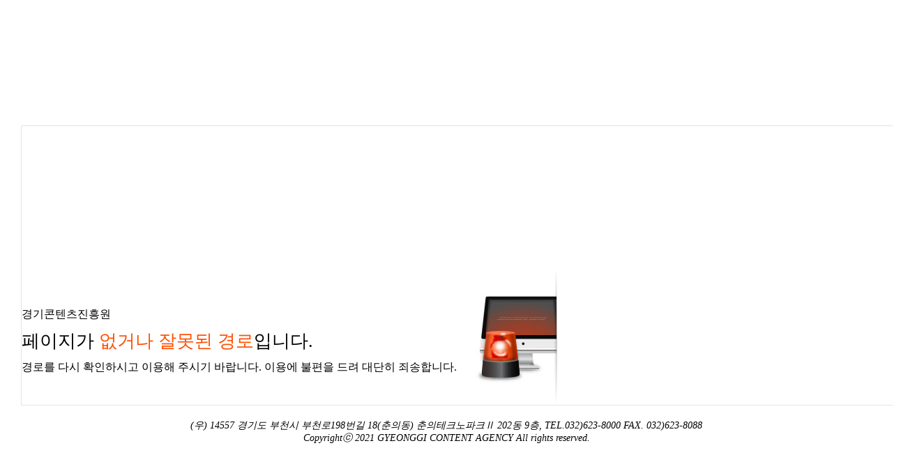

--- FILE ---
content_type: text/html;charset=utf-8
request_url: https://www.gcon.or.kr/board;jsessionid=F2D35D06D8B963AD5DE2246C950BFB15?menuId=MENU02405&siteId=null
body_size: 1547
content:






















<!DOCTYPE html>
<html lang="ko">
<head>
	<meta charset="UTF-8" />
	<title>사용자포털 - 에러페이지</title>
	<style>

	*{padding: 0;margin: 0;}
	body{font-family: '맑은 고딕';font-size: 16px;padding-top: 180px;}
	h1{padding: 10px 0;font-size: 26px;margin: 0;font-weight: normal;}
	h1 em{color: #ff4e00;font-style: normal;}
	.errBox{width: 470px;padding-left: 303px;height: 200px;margin: 0 auto;
		background: url(/static/guide/comingsoon/warming.jpg) 0 0 no-repeat;
		border: 1px solid #e5e4e1;}
	.s{padding-top: 60px;}
	.footer{text-align: center;margin: 20px 0;font-size: 14px;}
	@media screen and (min-width: 750px) {
		.errBox{width: 100%;padding-left: 0; padding-top: 200px; height: 200px;margin: 0 30px;
			background: url(/static/guide/comingsoon/warming.jpg) 50% 200px no-repeat;
		}
	}
	</style>
</head>

<body>


<div class="errBoxSet">
	<div class="errBox">
		<div class="s">
			<p>경기콘텐츠진흥원</p>
			<h1>페이지가 <em>없거나 잘못된 경로</em>입니다.</h1>
			<p>경로를 다시 확인하시고 이용해 주시기 바랍니다. 이용에 불편을 드려 대단히 죄송합니다.</p>
		</div>
	</div>
</div>


<footer class="footer">
	<address>
		<p >(우) 14557 경기도 부천시 부천로198번길 18(춘의동) 춘의테크노파크Ⅱ 202동 9층, TEL.032)623-8000 FAX. 032)623-8088</p>
		<em>Copyrightⓒ 2021 GYEONGGI CONTENT AGENCY All rights reserved.</em>
	</address>
</footer>
</body>
</html>
